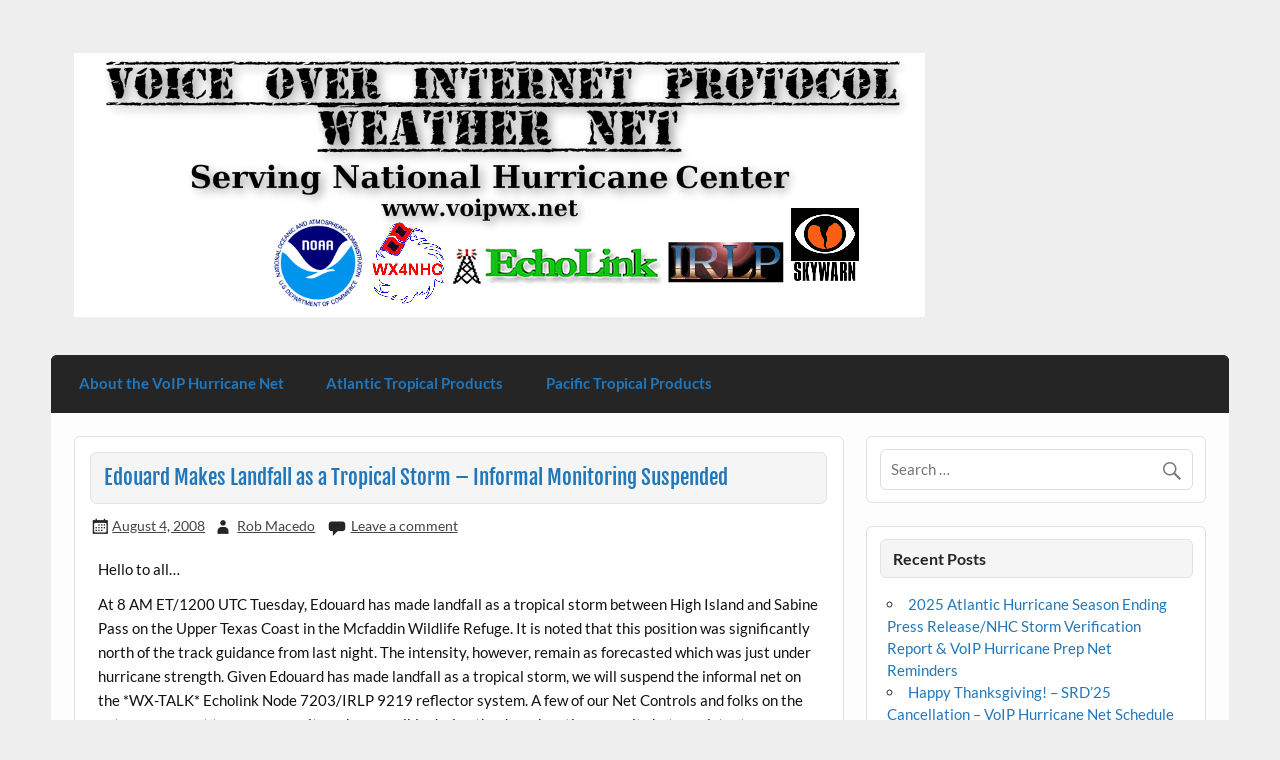

--- FILE ---
content_type: text/html; charset=UTF-8
request_url: https://voipwx.net/2008/08/04/edouard-makes-landfall-as-a-tropical-storm-informal-monitoring-suspended/
body_size: 49098
content:
<!DOCTYPE html><!-- HTML 5 -->
<html lang="en-US">

<head>
<meta charset="UTF-8" />
<meta name="viewport" content="width=device-width, initial-scale=1">
<link rel="profile" href="http://gmpg.org/xfn/11" />
<link rel="pingback" href="https://voipwx.net/xmlrpc.php" />

<title>Edouard Makes Landfall as a Tropical Storm &#8211; Informal Monitoring Suspended &#8211; VoIP Hurricane Net</title>
<meta name='robots' content='max-image-preview:large' />
<link rel="alternate" type="application/rss+xml" title="VoIP Hurricane Net &raquo; Feed" href="https://voipwx.net/feed/" />
<link rel="alternate" type="application/rss+xml" title="VoIP Hurricane Net &raquo; Comments Feed" href="https://voipwx.net/comments/feed/" />
<link rel="alternate" type="application/rss+xml" title="VoIP Hurricane Net &raquo; Edouard Makes Landfall as a Tropical Storm &#8211; Informal Monitoring Suspended Comments Feed" href="https://voipwx.net/2008/08/04/edouard-makes-landfall-as-a-tropical-storm-informal-monitoring-suspended/feed/" />
<link rel="alternate" title="oEmbed (JSON)" type="application/json+oembed" href="https://voipwx.net/wp-json/oembed/1.0/embed?url=https%3A%2F%2Fvoipwx.net%2F2008%2F08%2F04%2Fedouard-makes-landfall-as-a-tropical-storm-informal-monitoring-suspended%2F" />
<link rel="alternate" title="oEmbed (XML)" type="text/xml+oembed" href="https://voipwx.net/wp-json/oembed/1.0/embed?url=https%3A%2F%2Fvoipwx.net%2F2008%2F08%2F04%2Fedouard-makes-landfall-as-a-tropical-storm-informal-monitoring-suspended%2F&#038;format=xml" />
<style id='wp-img-auto-sizes-contain-inline-css' type='text/css'>
img:is([sizes=auto i],[sizes^="auto," i]){contain-intrinsic-size:3000px 1500px}
/*# sourceURL=wp-img-auto-sizes-contain-inline-css */
</style>
<link rel='stylesheet' id='courage-custom-fonts-css' href='https://voipwx.net/wp-content/themes/courage/css/custom-fonts.css?ver=20180413' type='text/css' media='all' />
<style id='wp-emoji-styles-inline-css' type='text/css'>

	img.wp-smiley, img.emoji {
		display: inline !important;
		border: none !important;
		box-shadow: none !important;
		height: 1em !important;
		width: 1em !important;
		margin: 0 0.07em !important;
		vertical-align: -0.1em !important;
		background: none !important;
		padding: 0 !important;
	}
/*# sourceURL=wp-emoji-styles-inline-css */
</style>
<style id='wp-block-library-inline-css' type='text/css'>
:root{--wp-block-synced-color:#7a00df;--wp-block-synced-color--rgb:122,0,223;--wp-bound-block-color:var(--wp-block-synced-color);--wp-editor-canvas-background:#ddd;--wp-admin-theme-color:#007cba;--wp-admin-theme-color--rgb:0,124,186;--wp-admin-theme-color-darker-10:#006ba1;--wp-admin-theme-color-darker-10--rgb:0,107,160.5;--wp-admin-theme-color-darker-20:#005a87;--wp-admin-theme-color-darker-20--rgb:0,90,135;--wp-admin-border-width-focus:2px}@media (min-resolution:192dpi){:root{--wp-admin-border-width-focus:1.5px}}.wp-element-button{cursor:pointer}:root .has-very-light-gray-background-color{background-color:#eee}:root .has-very-dark-gray-background-color{background-color:#313131}:root .has-very-light-gray-color{color:#eee}:root .has-very-dark-gray-color{color:#313131}:root .has-vivid-green-cyan-to-vivid-cyan-blue-gradient-background{background:linear-gradient(135deg,#00d084,#0693e3)}:root .has-purple-crush-gradient-background{background:linear-gradient(135deg,#34e2e4,#4721fb 50%,#ab1dfe)}:root .has-hazy-dawn-gradient-background{background:linear-gradient(135deg,#faaca8,#dad0ec)}:root .has-subdued-olive-gradient-background{background:linear-gradient(135deg,#fafae1,#67a671)}:root .has-atomic-cream-gradient-background{background:linear-gradient(135deg,#fdd79a,#004a59)}:root .has-nightshade-gradient-background{background:linear-gradient(135deg,#330968,#31cdcf)}:root .has-midnight-gradient-background{background:linear-gradient(135deg,#020381,#2874fc)}:root{--wp--preset--font-size--normal:16px;--wp--preset--font-size--huge:42px}.has-regular-font-size{font-size:1em}.has-larger-font-size{font-size:2.625em}.has-normal-font-size{font-size:var(--wp--preset--font-size--normal)}.has-huge-font-size{font-size:var(--wp--preset--font-size--huge)}.has-text-align-center{text-align:center}.has-text-align-left{text-align:left}.has-text-align-right{text-align:right}.has-fit-text{white-space:nowrap!important}#end-resizable-editor-section{display:none}.aligncenter{clear:both}.items-justified-left{justify-content:flex-start}.items-justified-center{justify-content:center}.items-justified-right{justify-content:flex-end}.items-justified-space-between{justify-content:space-between}.screen-reader-text{border:0;clip-path:inset(50%);height:1px;margin:-1px;overflow:hidden;padding:0;position:absolute;width:1px;word-wrap:normal!important}.screen-reader-text:focus{background-color:#ddd;clip-path:none;color:#444;display:block;font-size:1em;height:auto;left:5px;line-height:normal;padding:15px 23px 14px;text-decoration:none;top:5px;width:auto;z-index:100000}html :where(.has-border-color){border-style:solid}html :where([style*=border-top-color]){border-top-style:solid}html :where([style*=border-right-color]){border-right-style:solid}html :where([style*=border-bottom-color]){border-bottom-style:solid}html :where([style*=border-left-color]){border-left-style:solid}html :where([style*=border-width]){border-style:solid}html :where([style*=border-top-width]){border-top-style:solid}html :where([style*=border-right-width]){border-right-style:solid}html :where([style*=border-bottom-width]){border-bottom-style:solid}html :where([style*=border-left-width]){border-left-style:solid}html :where(img[class*=wp-image-]){height:auto;max-width:100%}:where(figure){margin:0 0 1em}html :where(.is-position-sticky){--wp-admin--admin-bar--position-offset:var(--wp-admin--admin-bar--height,0px)}@media screen and (max-width:600px){html :where(.is-position-sticky){--wp-admin--admin-bar--position-offset:0px}}

/*# sourceURL=wp-block-library-inline-css */
</style><style id='global-styles-inline-css' type='text/css'>
:root{--wp--preset--aspect-ratio--square: 1;--wp--preset--aspect-ratio--4-3: 4/3;--wp--preset--aspect-ratio--3-4: 3/4;--wp--preset--aspect-ratio--3-2: 3/2;--wp--preset--aspect-ratio--2-3: 2/3;--wp--preset--aspect-ratio--16-9: 16/9;--wp--preset--aspect-ratio--9-16: 9/16;--wp--preset--color--black: #353535;--wp--preset--color--cyan-bluish-gray: #abb8c3;--wp--preset--color--white: #ffffff;--wp--preset--color--pale-pink: #f78da7;--wp--preset--color--vivid-red: #cf2e2e;--wp--preset--color--luminous-vivid-orange: #ff6900;--wp--preset--color--luminous-vivid-amber: #fcb900;--wp--preset--color--light-green-cyan: #7bdcb5;--wp--preset--color--vivid-green-cyan: #00d084;--wp--preset--color--pale-cyan-blue: #8ed1fc;--wp--preset--color--vivid-cyan-blue: #0693e3;--wp--preset--color--vivid-purple: #9b51e0;--wp--preset--color--primary: #2277bb;--wp--preset--color--light-gray: #f0f0f0;--wp--preset--color--dark-gray: #777777;--wp--preset--gradient--vivid-cyan-blue-to-vivid-purple: linear-gradient(135deg,rgb(6,147,227) 0%,rgb(155,81,224) 100%);--wp--preset--gradient--light-green-cyan-to-vivid-green-cyan: linear-gradient(135deg,rgb(122,220,180) 0%,rgb(0,208,130) 100%);--wp--preset--gradient--luminous-vivid-amber-to-luminous-vivid-orange: linear-gradient(135deg,rgb(252,185,0) 0%,rgb(255,105,0) 100%);--wp--preset--gradient--luminous-vivid-orange-to-vivid-red: linear-gradient(135deg,rgb(255,105,0) 0%,rgb(207,46,46) 100%);--wp--preset--gradient--very-light-gray-to-cyan-bluish-gray: linear-gradient(135deg,rgb(238,238,238) 0%,rgb(169,184,195) 100%);--wp--preset--gradient--cool-to-warm-spectrum: linear-gradient(135deg,rgb(74,234,220) 0%,rgb(151,120,209) 20%,rgb(207,42,186) 40%,rgb(238,44,130) 60%,rgb(251,105,98) 80%,rgb(254,248,76) 100%);--wp--preset--gradient--blush-light-purple: linear-gradient(135deg,rgb(255,206,236) 0%,rgb(152,150,240) 100%);--wp--preset--gradient--blush-bordeaux: linear-gradient(135deg,rgb(254,205,165) 0%,rgb(254,45,45) 50%,rgb(107,0,62) 100%);--wp--preset--gradient--luminous-dusk: linear-gradient(135deg,rgb(255,203,112) 0%,rgb(199,81,192) 50%,rgb(65,88,208) 100%);--wp--preset--gradient--pale-ocean: linear-gradient(135deg,rgb(255,245,203) 0%,rgb(182,227,212) 50%,rgb(51,167,181) 100%);--wp--preset--gradient--electric-grass: linear-gradient(135deg,rgb(202,248,128) 0%,rgb(113,206,126) 100%);--wp--preset--gradient--midnight: linear-gradient(135deg,rgb(2,3,129) 0%,rgb(40,116,252) 100%);--wp--preset--font-size--small: 13px;--wp--preset--font-size--medium: 20px;--wp--preset--font-size--large: 36px;--wp--preset--font-size--x-large: 42px;--wp--preset--spacing--20: 0.44rem;--wp--preset--spacing--30: 0.67rem;--wp--preset--spacing--40: 1rem;--wp--preset--spacing--50: 1.5rem;--wp--preset--spacing--60: 2.25rem;--wp--preset--spacing--70: 3.38rem;--wp--preset--spacing--80: 5.06rem;--wp--preset--shadow--natural: 6px 6px 9px rgba(0, 0, 0, 0.2);--wp--preset--shadow--deep: 12px 12px 50px rgba(0, 0, 0, 0.4);--wp--preset--shadow--sharp: 6px 6px 0px rgba(0, 0, 0, 0.2);--wp--preset--shadow--outlined: 6px 6px 0px -3px rgb(255, 255, 255), 6px 6px rgb(0, 0, 0);--wp--preset--shadow--crisp: 6px 6px 0px rgb(0, 0, 0);}:where(.is-layout-flex){gap: 0.5em;}:where(.is-layout-grid){gap: 0.5em;}body .is-layout-flex{display: flex;}.is-layout-flex{flex-wrap: wrap;align-items: center;}.is-layout-flex > :is(*, div){margin: 0;}body .is-layout-grid{display: grid;}.is-layout-grid > :is(*, div){margin: 0;}:where(.wp-block-columns.is-layout-flex){gap: 2em;}:where(.wp-block-columns.is-layout-grid){gap: 2em;}:where(.wp-block-post-template.is-layout-flex){gap: 1.25em;}:where(.wp-block-post-template.is-layout-grid){gap: 1.25em;}.has-black-color{color: var(--wp--preset--color--black) !important;}.has-cyan-bluish-gray-color{color: var(--wp--preset--color--cyan-bluish-gray) !important;}.has-white-color{color: var(--wp--preset--color--white) !important;}.has-pale-pink-color{color: var(--wp--preset--color--pale-pink) !important;}.has-vivid-red-color{color: var(--wp--preset--color--vivid-red) !important;}.has-luminous-vivid-orange-color{color: var(--wp--preset--color--luminous-vivid-orange) !important;}.has-luminous-vivid-amber-color{color: var(--wp--preset--color--luminous-vivid-amber) !important;}.has-light-green-cyan-color{color: var(--wp--preset--color--light-green-cyan) !important;}.has-vivid-green-cyan-color{color: var(--wp--preset--color--vivid-green-cyan) !important;}.has-pale-cyan-blue-color{color: var(--wp--preset--color--pale-cyan-blue) !important;}.has-vivid-cyan-blue-color{color: var(--wp--preset--color--vivid-cyan-blue) !important;}.has-vivid-purple-color{color: var(--wp--preset--color--vivid-purple) !important;}.has-black-background-color{background-color: var(--wp--preset--color--black) !important;}.has-cyan-bluish-gray-background-color{background-color: var(--wp--preset--color--cyan-bluish-gray) !important;}.has-white-background-color{background-color: var(--wp--preset--color--white) !important;}.has-pale-pink-background-color{background-color: var(--wp--preset--color--pale-pink) !important;}.has-vivid-red-background-color{background-color: var(--wp--preset--color--vivid-red) !important;}.has-luminous-vivid-orange-background-color{background-color: var(--wp--preset--color--luminous-vivid-orange) !important;}.has-luminous-vivid-amber-background-color{background-color: var(--wp--preset--color--luminous-vivid-amber) !important;}.has-light-green-cyan-background-color{background-color: var(--wp--preset--color--light-green-cyan) !important;}.has-vivid-green-cyan-background-color{background-color: var(--wp--preset--color--vivid-green-cyan) !important;}.has-pale-cyan-blue-background-color{background-color: var(--wp--preset--color--pale-cyan-blue) !important;}.has-vivid-cyan-blue-background-color{background-color: var(--wp--preset--color--vivid-cyan-blue) !important;}.has-vivid-purple-background-color{background-color: var(--wp--preset--color--vivid-purple) !important;}.has-black-border-color{border-color: var(--wp--preset--color--black) !important;}.has-cyan-bluish-gray-border-color{border-color: var(--wp--preset--color--cyan-bluish-gray) !important;}.has-white-border-color{border-color: var(--wp--preset--color--white) !important;}.has-pale-pink-border-color{border-color: var(--wp--preset--color--pale-pink) !important;}.has-vivid-red-border-color{border-color: var(--wp--preset--color--vivid-red) !important;}.has-luminous-vivid-orange-border-color{border-color: var(--wp--preset--color--luminous-vivid-orange) !important;}.has-luminous-vivid-amber-border-color{border-color: var(--wp--preset--color--luminous-vivid-amber) !important;}.has-light-green-cyan-border-color{border-color: var(--wp--preset--color--light-green-cyan) !important;}.has-vivid-green-cyan-border-color{border-color: var(--wp--preset--color--vivid-green-cyan) !important;}.has-pale-cyan-blue-border-color{border-color: var(--wp--preset--color--pale-cyan-blue) !important;}.has-vivid-cyan-blue-border-color{border-color: var(--wp--preset--color--vivid-cyan-blue) !important;}.has-vivid-purple-border-color{border-color: var(--wp--preset--color--vivid-purple) !important;}.has-vivid-cyan-blue-to-vivid-purple-gradient-background{background: var(--wp--preset--gradient--vivid-cyan-blue-to-vivid-purple) !important;}.has-light-green-cyan-to-vivid-green-cyan-gradient-background{background: var(--wp--preset--gradient--light-green-cyan-to-vivid-green-cyan) !important;}.has-luminous-vivid-amber-to-luminous-vivid-orange-gradient-background{background: var(--wp--preset--gradient--luminous-vivid-amber-to-luminous-vivid-orange) !important;}.has-luminous-vivid-orange-to-vivid-red-gradient-background{background: var(--wp--preset--gradient--luminous-vivid-orange-to-vivid-red) !important;}.has-very-light-gray-to-cyan-bluish-gray-gradient-background{background: var(--wp--preset--gradient--very-light-gray-to-cyan-bluish-gray) !important;}.has-cool-to-warm-spectrum-gradient-background{background: var(--wp--preset--gradient--cool-to-warm-spectrum) !important;}.has-blush-light-purple-gradient-background{background: var(--wp--preset--gradient--blush-light-purple) !important;}.has-blush-bordeaux-gradient-background{background: var(--wp--preset--gradient--blush-bordeaux) !important;}.has-luminous-dusk-gradient-background{background: var(--wp--preset--gradient--luminous-dusk) !important;}.has-pale-ocean-gradient-background{background: var(--wp--preset--gradient--pale-ocean) !important;}.has-electric-grass-gradient-background{background: var(--wp--preset--gradient--electric-grass) !important;}.has-midnight-gradient-background{background: var(--wp--preset--gradient--midnight) !important;}.has-small-font-size{font-size: var(--wp--preset--font-size--small) !important;}.has-medium-font-size{font-size: var(--wp--preset--font-size--medium) !important;}.has-large-font-size{font-size: var(--wp--preset--font-size--large) !important;}.has-x-large-font-size{font-size: var(--wp--preset--font-size--x-large) !important;}
/*# sourceURL=global-styles-inline-css */
</style>

<style id='classic-theme-styles-inline-css' type='text/css'>
/*! This file is auto-generated */
.wp-block-button__link{color:#fff;background-color:#32373c;border-radius:9999px;box-shadow:none;text-decoration:none;padding:calc(.667em + 2px) calc(1.333em + 2px);font-size:1.125em}.wp-block-file__button{background:#32373c;color:#fff;text-decoration:none}
/*# sourceURL=/wp-includes/css/classic-themes.min.css */
</style>
<link rel='stylesheet' id='courage-stylesheet-css' href='https://voipwx.net/wp-content/themes/courage/style.css?ver=1.5.7' type='text/css' media='all' />
<style id='courage-stylesheet-inline-css' type='text/css'>
.site-title, .site-description {
	position: absolute;
	clip: rect(1px, 1px, 1px, 1px);
}
/*# sourceURL=courage-stylesheet-inline-css */
</style>
<link rel='stylesheet' id='genericons-css' href='https://voipwx.net/wp-content/themes/courage/css/genericons/genericons.css?ver=3.4.1' type='text/css' media='all' />
<link rel='stylesheet' id='themezee-related-posts-css' href='https://voipwx.net/wp-content/themes/courage/css/themezee-related-posts.css?ver=20160421' type='text/css' media='all' />
<script type="text/javascript" src="https://voipwx.net/wp-includes/js/jquery/jquery.min.js?ver=3.7.1" id="jquery-core-js"></script>
<script type="text/javascript" src="https://voipwx.net/wp-includes/js/jquery/jquery-migrate.min.js?ver=3.4.1" id="jquery-migrate-js"></script>
<script type="text/javascript" id="courage-jquery-navigation-js-extra">
/* <![CDATA[ */
var courage_mainnav_title = {"text":"Menu"};
//# sourceURL=courage-jquery-navigation-js-extra
/* ]]> */
</script>
<script type="text/javascript" src="https://voipwx.net/wp-content/themes/courage/js/navigation.js?ver=20210324" id="courage-jquery-navigation-js"></script>
<link rel="https://api.w.org/" href="https://voipwx.net/wp-json/" /><link rel="alternate" title="JSON" type="application/json" href="https://voipwx.net/wp-json/wp/v2/posts/174" /><link rel="EditURI" type="application/rsd+xml" title="RSD" href="https://voipwx.net/xmlrpc.php?rsd" />
<meta name="generator" content="WordPress 6.9" />
<link rel="canonical" href="https://voipwx.net/2008/08/04/edouard-makes-landfall-as-a-tropical-storm-informal-monitoring-suspended/" />
<link rel='shortlink' href='https://voipwx.net/?p=174' />
<link rel="icon" href="https://voipwx.net/wp-content/uploads/2020/10/cropped-voipwx.net_-32x32.jpg" sizes="32x32" />
<link rel="icon" href="https://voipwx.net/wp-content/uploads/2020/10/cropped-voipwx.net_-192x192.jpg" sizes="192x192" />
<link rel="apple-touch-icon" href="https://voipwx.net/wp-content/uploads/2020/10/cropped-voipwx.net_-180x180.jpg" />
<meta name="msapplication-TileImage" content="https://voipwx.net/wp-content/uploads/2020/10/cropped-voipwx.net_-270x270.jpg" />
</head>

<body class="wp-singular post-template-default single single-post postid-174 single-format-standard wp-custom-logo wp-theme-courage">

<a class="skip-link screen-reader-text" href="#content">Skip to content</a>

	<div id="topheader-wrap">
		
	<div id="topheader" class="clearfix">

		
	</div>	</div>

	<div id="wrapper" class="hfeed">

		<div id="header-wrap">

			<header id="header" class="clearfix" role="banner">

				<div id="logo" class="clearfix">

					<a href="https://voipwx.net/" class="custom-logo-link" rel="home"><img width="851" height="264" src="https://voipwx.net/wp-content/uploads/2018/06/cropped-10171014_545260388928319_6935975939011142256_n-1.png" class="custom-logo" alt="VoIP Hurricane Net" decoding="async" fetchpriority="high" srcset="https://voipwx.net/wp-content/uploads/2018/06/cropped-10171014_545260388928319_6935975939011142256_n-1.png 851w, https://voipwx.net/wp-content/uploads/2018/06/cropped-10171014_545260388928319_6935975939011142256_n-1-300x93.png 300w, https://voipwx.net/wp-content/uploads/2018/06/cropped-10171014_545260388928319_6935975939011142256_n-1-768x238.png 768w" sizes="(max-width: 851px) 100vw, 851px" /></a>					
		<p class="site-title"><a href="https://voipwx.net/" rel="home">VoIP Hurricane Net</a></p>

						
			<p class="site-description">VoIP Hurricane Net</p>

		
				</div>

				<div id="header-content" class="clearfix">
									</div>

			</header>

		</div>

		<div id="navi-wrap">
			<nav id="mainnav" class="clearfix" role="navigation">
				<ul id="mainnav-menu" class="main-navigation-menu"><li id="menu-item-727" class="menu-item menu-item-type-custom menu-item-object-custom menu-item-has-children menu-item-727"><a>About the VoIP Hurricane Net</a>
<ul class="sub-menu">
	<li id="menu-item-724" class="menu-item menu-item-type-post_type menu-item-object-page menu-item-724"><a href="https://voipwx.net/our-weather-net/">Our Weather Net</a></li>
	<li id="menu-item-725" class="menu-item menu-item-type-post_type menu-item-object-page menu-item-725"><a href="https://voipwx.net/voip-hurricane-net-purpose/">VOIP Hurricane Net Purpose</a></li>
	<li id="menu-item-2457" class="menu-item menu-item-type-custom menu-item-object-custom menu-item-2457"><a target="_blank" href="https://voipwx.net/wp-content/uploads/2025/01/VOIP-WX_Net_Preamble-Revision-19.pdf">VoIP SKYWARN / Hurricane Prep Net Preamble</a></li>
	<li id="menu-item-731" class="menu-item menu-item-type-post_type menu-item-object-page menu-item-731"><a href="https://voipwx.net/voip-technical-configuration-tips/">VoIP Technical Configuration Tips</a></li>
	<li id="menu-item-745" class="menu-item menu-item-type-post_type menu-item-object-page menu-item-745"><a href="https://voipwx.net/voip-hurricane-net-seeking-experienced-net-controls/">VoIP Hurricane Net Seeking Experienced Net Controls</a></li>
	<li id="menu-item-748" class="menu-item menu-item-type-post_type menu-item-object-page menu-item-748"><a href="https://voipwx.net/voip-hurricane-net-activation-echolink-and-irlp-listen-only-nodes/">VoIP Hurricane Net Activation Echolink and IRLP Listen Only Nodes</a></li>
	<li id="menu-item-752" class="menu-item menu-item-type-post_type menu-item-object-page menu-item-752"><a href="https://voipwx.net/voip-hurricane-net-activation-policy/">VoIP Hurricane Net Activation Policy</a></li>
	<li id="menu-item-755" class="menu-item menu-item-type-post_type menu-item-object-page menu-item-755"><a href="https://voipwx.net/voip-hurricane-net-reporting-criteria/">VoIP Hurricane Net Reporting Criteria</a></li>
	<li id="menu-item-795" class="menu-item menu-item-type-custom menu-item-object-custom menu-item-795"><a target="_blank" href="https://www.voipwx.net/qilan/nhcwx/webform1?auth=OK">VoIP Hurricane Net Reporting Form</a></li>
	<li id="menu-item-796" class="menu-item menu-item-type-custom menu-item-object-custom menu-item-796"><a target="_blank" href="https://www.voipwx.net/qilan/nhcwx/list_VOIP_records1?auth=OK">VoIP Hurricane Net Report Viewer</a></li>
</ul>
</li>
<li id="menu-item-732" class="menu-item menu-item-type-custom menu-item-object-custom menu-item-has-children menu-item-732"><a>Atlantic Tropical Products</a>
<ul class="sub-menu">
	<li id="menu-item-734" class="menu-item menu-item-type-custom menu-item-object-custom menu-item-734"><a href="http://kamala.cod.edu/TPC/latest.abnt20.KNHC.html">Tropical Weather Outlook</a></li>
	<li id="menu-item-735" class="menu-item menu-item-type-custom menu-item-object-custom menu-item-735"><a href="http://kamala.cod.edu/TPC/latest.axnt20.KNHC.html">Tropical Weather Discussion</a></li>
	<li id="menu-item-736" class="menu-item menu-item-type-custom menu-item-object-custom menu-item-736"><a href="http://kamala.cod.edu/TPC/latest.abnt30.KNHC.html">Monthly Tropical Weather Summary</a></li>
	<li id="menu-item-737" class="menu-item menu-item-type-custom menu-item-object-custom menu-item-737"><a href="http://kamala.cod.edu/TPC/latest.agxx40.KNHC.html">Marine Weather Discussion</a></li>
	<li id="menu-item-738" class="menu-item menu-item-type-custom menu-item-object-custom menu-item-738"><a href="http://kamala.cod.edu/TPC/latest.fznt02.KNHC.html">High Seas Forecast</a></li>
</ul>
</li>
<li id="menu-item-733" class="menu-item menu-item-type-custom menu-item-object-custom menu-item-has-children menu-item-733"><a>Pacific Tropical Products</a>
<ul class="sub-menu">
	<li id="menu-item-739" class="menu-item menu-item-type-custom menu-item-object-custom menu-item-739"><a href="http://kamala.cod.edu/TPC/latest.abpz20.KNHC.html">Tropical Weather Outlook</a></li>
	<li id="menu-item-740" class="menu-item menu-item-type-custom menu-item-object-custom menu-item-740"><a href="http://kamala.cod.edu/TPC/latest.axnt20.KNHC.html">Tropical Weather Discussion</a></li>
	<li id="menu-item-741" class="menu-item menu-item-type-custom menu-item-object-custom menu-item-741"><a href="http://kamala.cod.edu/TPC/latest.abpz30.KNHC.html">Monthly Tropical Weather Summary</a></li>
	<li id="menu-item-742" class="menu-item menu-item-type-custom menu-item-object-custom menu-item-742"><a href="http://kamala.cod.edu/TPC/latest.fzpn03.KNHC.html">High Seas Forecast</a></li>
</ul>
</li>
</ul>			</nav>
		</div>

		
	<div id="wrap" class="clearfix">
		
		<section id="content" class="primary" role="main">
		
					
		
	<article id="post-174" class="post-174 post type-post status-publish format-standard hentry category-uncategorized">
	
				
		<h1 class="entry-title post-title">Edouard Makes Landfall as a Tropical Storm &#8211; Informal Monitoring Suspended</h1>		
		<div class="entry-meta postmeta"><span class="meta-date"><a href="https://voipwx.net/2008/08/04/edouard-makes-landfall-as-a-tropical-storm-informal-monitoring-suspended/" title="3:37 am" rel="bookmark"><time class="entry-date published updated" datetime="2008-08-04T03:37:46+00:00">August 4, 2008</time></a></span><span class="meta-author author vcard"> <a class="url fn n" href="https://voipwx.net/author/kd1cy/" title="View all posts by Rob Macedo" rel="author">Rob Macedo</a></span>
	<span class="meta-comments">
		<a href="https://voipwx.net/2008/08/04/edouard-makes-landfall-as-a-tropical-storm-informal-monitoring-suspended/#respond">Leave a comment</a>	</span>

</div>

		<div class="entry clearfix">
			<p>Hello to all&#8230;</p>
<p>At 8 AM ET/1200 UTC Tuesday, Edouard has made landfall as a tropical storm between High Island and Sabine Pass on the Upper Texas Coast in the Mcfaddin Wildlife Refuge. It is noted that this position was significantly north of the track guidance from last night. The intensity, however, remain as forecasted which was just under hurricane strength. Given Edouard has made landfall as a tropical storm, we will suspend the informal net on the *WX-TALK* Echolink Node 7203/IRLP 9219 reflector system. A few of our Net Controls and folks on the net management team may monitor when possible during the day when time permits but consistent monitoring throughout the day will be cancelled.  </p>
<p>The latest advisories on Edouard can be found via the VoIPWXNet web site at http://www.voipwx.net and click Atlantic Tropical Products off the Main Menu of the web site. The advisories can also be seen off the National Hurricane Center web page at the following link:</p>
<p>http://www.nhc.noaa.gov</p>
<p>Please note:  Stations in the Houston area should be advised that the 147.000 repeater PL 103.5 +offset is their local repeater as well as the Salt Grass link for local ARES and SKYWARN operations.  Thanks to Kevin – K5WTF for the information.</p>
<p>Thanks to all for their continued support of the VoIP Hurricane Net!</p>
<p>73,Rob-KD1CY.<br />
Director of Operations for the VoIP Hurricane Net<br />
  1 1 1 1<br />
<span id="more-174"></span><br />
Hello to all&#8230;</p>
<p>At 8 AM ET/1200 UTC Tuesday, Edouard has made landfall as a tropical storm between High Island and Sabine Pass on the Upper Texas Coast in the Mcfaddin Wildlife Refuge. It is noted that this position was significantly north of the track guidance from last night. The intensity, however, remain as forecasted which was just under hurricane strength. Given Edouard has made landfall as a tropical storm, we will suspend the informal net on the *WX-TALK* Echolink Node 7203/IRLP 9219 reflector system. A few of our Net Controls and folks on the net management team may monitor when possible during the day when time permits but consistent monitoring throughout the day will be cancelled.  </p>
<p>The latest advisories on Edouard can be found via the VoIPWXNet web site at http://www.voipwx.net and click Atlantic Tropical Products off the Main Menu of the web site. The advisories can also be seen off the National Hurricane Center web page at the following link:</p>
<p>http://www.nhc.noaa.gov</p>
<p>Please note:  Stations in the Houston area should be advised that the 147.000 repeater PL 103.5 +offset is their local repeater as well as the Salt Grass link for local ARES and SKYWARN operations.  Thanks to Kevin – K5WTF for the information.</p>
<p>Thanks to all for their continued support of the VoIP Hurricane Net!</p>
<p>73,Rob-KD1CY.<br />
Director of Operations for the VoIP Hurricane Net<br />
  1 1 1 1</p>
			<!-- <rdf:RDF xmlns:rdf="http://www.w3.org/1999/02/22-rdf-syntax-ns#"
			xmlns:dc="http://purl.org/dc/elements/1.1/"
			xmlns:trackback="http://madskills.com/public/xml/rss/module/trackback/">
		<rdf:Description rdf:about="https://voipwx.net/2008/08/04/edouard-makes-landfall-as-a-tropical-storm-informal-monitoring-suspended/"
    dc:identifier="https://voipwx.net/2008/08/04/edouard-makes-landfall-as-a-tropical-storm-informal-monitoring-suspended/"
    dc:title="Edouard Makes Landfall as a Tropical Storm &#8211; Informal Monitoring Suspended"
    trackback:ping="https://voipwx.net/2008/08/04/edouard-makes-landfall-as-a-tropical-storm-informal-monitoring-suspended/trackback/" />
</rdf:RDF> -->
			<div class="page-links"></div>			
		</div>
		
		
			<div class="postinfo clearfix">

			
				<span class="meta-category">
					<a href="https://voipwx.net/category/uncategorized/" rel="category tag">Uncategorized</a>				</span>

			
			</div>

		
	</article>		
					
				
		


	<div id="comments">
	
		
						<div id="respond" class="comment-respond">
		<h3 id="reply-title" class="comment-reply-title">Leave a Reply <small><a rel="nofollow" id="cancel-comment-reply-link" href="/2008/08/04/edouard-makes-landfall-as-a-tropical-storm-informal-monitoring-suspended/#respond" style="display:none;">Cancel reply</a></small></h3><p class="must-log-in">You must be <a href="https://voipwx.net/wp-login.php?redirect_to=https%3A%2F%2Fvoipwx.net%2F2008%2F08%2F04%2Fedouard-makes-landfall-as-a-tropical-storm-informal-monitoring-suspended%2F">logged in</a> to post a comment.</p>	</div><!-- #respond -->
			
	</div>

		
		</section>
		
		
	<section id="sidebar" class="secondary clearfix" role="complementary">

		<aside id="search-2" class="widget widget_search clearfix">
	<form role="search" method="get" class="search-form" action="https://voipwx.net/">
		<label>
			<span class="screen-reader-text">Search for:</span>
			<input type="search" class="search-field" placeholder="Search &hellip;" value="" name="s">
		</label>
		<button type="submit" class="search-submit">
			<span class="genericon-search"></span>
		</button>
	</form>

</aside>
		<aside id="recent-posts-2" class="widget widget_recent_entries clearfix">
		<h3 class="widgettitle"><span>Recent Posts</span></h3>
		<ul>
											<li>
					<a href="https://voipwx.net/2025/11/28/2025-atlantic-hurricane-season-ending-press-release-nhc-storm-verification-report-voip-hurricane-prep-net-reminders/">2025 Atlantic Hurricane Season Ending Press Release/NHC Storm Verification Report &#038; VoIP Hurricane Prep Net Reminders</a>
									</li>
											<li>
					<a href="https://voipwx.net/2025/11/22/happy-thanksgiving-srd25-cancellation-voip-hurricane-net-schedule-for-the-rest-of-2025/">Happy Thanksgiving! &#8211; SRD&#8217;25 Cancellation &#8211; VoIP Hurricane Net Schedule for the Rest of 2025</a>
									</li>
											<li>
					<a href="https://voipwx.net/2025/11/01/reminder-no-voip-hurricane-prep-net-saturday-11-1-25-next-voip-hurricane-prep-net-saturday-11-8-25-final-hurricane-melissa-report-to-be-posted-this-weekend/">Reminder: No VoIP Hurricane Prep Net Saturday 11/1/25 &#8211; Next VoIP Hurricane Prep Net Saturday 11/8/25 &#8211; Final Hurricane Melissa Report To Be Posted This Weekend</a>
									</li>
											<li>
					<a href="https://voipwx.net/2025/10/30/voip-hurricane-net-activation-situation-report-3-hurricane-melissa-day-1-through-day-3-operations-upcoming-day-4-thursday-10-30-25-operations/">VoIP Hurricane Net Activation Situation Report #3 – Hurricane Melissa Day-1 Through Day-3 Operations &#038; Upcoming Day-4 Thursday 10/30/25 Operations</a>
									</li>
											<li>
					<a href="https://voipwx.net/2025/10/29/voip-hurricane-net-activation-situation-report-2-major-hurricane-melissa-day-1-day-2-operations-upcoming-day-3-wednesday-10-29-25-operations/">VoIP Hurricane Net Activation Situation Report #2 &#8211; Major Hurricane Melissa Day-1/Day-2 Operations &#038; Upcoming Day-3 Wednesday 10/29/25 Operations</a>
									</li>
					</ul>

		</aside><aside id="archives-2" class="widget widget_archive clearfix"><h3 class="widgettitle"><span>Archives</span></h3>
			<ul>
					<li><a href='https://voipwx.net/2025/11/'>November 2025</a></li>
	<li><a href='https://voipwx.net/2025/10/'>October 2025</a></li>
	<li><a href='https://voipwx.net/2025/09/'>September 2025</a></li>
	<li><a href='https://voipwx.net/2025/08/'>August 2025</a></li>
	<li><a href='https://voipwx.net/2025/07/'>July 2025</a></li>
	<li><a href='https://voipwx.net/2025/06/'>June 2025</a></li>
	<li><a href='https://voipwx.net/2025/05/'>May 2025</a></li>
	<li><a href='https://voipwx.net/2025/04/'>April 2025</a></li>
	<li><a href='https://voipwx.net/2024/11/'>November 2024</a></li>
	<li><a href='https://voipwx.net/2024/10/'>October 2024</a></li>
	<li><a href='https://voipwx.net/2024/09/'>September 2024</a></li>
	<li><a href='https://voipwx.net/2024/08/'>August 2024</a></li>
	<li><a href='https://voipwx.net/2024/07/'>July 2024</a></li>
	<li><a href='https://voipwx.net/2024/06/'>June 2024</a></li>
	<li><a href='https://voipwx.net/2024/03/'>March 2024</a></li>
	<li><a href='https://voipwx.net/2023/12/'>December 2023</a></li>
	<li><a href='https://voipwx.net/2023/11/'>November 2023</a></li>
	<li><a href='https://voipwx.net/2023/10/'>October 2023</a></li>
	<li><a href='https://voipwx.net/2023/09/'>September 2023</a></li>
	<li><a href='https://voipwx.net/2023/08/'>August 2023</a></li>
	<li><a href='https://voipwx.net/2023/06/'>June 2023</a></li>
	<li><a href='https://voipwx.net/2023/05/'>May 2023</a></li>
	<li><a href='https://voipwx.net/2023/04/'>April 2023</a></li>
	<li><a href='https://voipwx.net/2022/12/'>December 2022</a></li>
	<li><a href='https://voipwx.net/2022/11/'>November 2022</a></li>
	<li><a href='https://voipwx.net/2022/10/'>October 2022</a></li>
	<li><a href='https://voipwx.net/2022/09/'>September 2022</a></li>
	<li><a href='https://voipwx.net/2022/06/'>June 2022</a></li>
	<li><a href='https://voipwx.net/2022/05/'>May 2022</a></li>
	<li><a href='https://voipwx.net/2022/04/'>April 2022</a></li>
	<li><a href='https://voipwx.net/2022/01/'>January 2022</a></li>
	<li><a href='https://voipwx.net/2021/12/'>December 2021</a></li>
	<li><a href='https://voipwx.net/2021/09/'>September 2021</a></li>
	<li><a href='https://voipwx.net/2021/08/'>August 2021</a></li>
	<li><a href='https://voipwx.net/2021/07/'>July 2021</a></li>
	<li><a href='https://voipwx.net/2021/06/'>June 2021</a></li>
	<li><a href='https://voipwx.net/2021/05/'>May 2021</a></li>
	<li><a href='https://voipwx.net/2020/12/'>December 2020</a></li>
	<li><a href='https://voipwx.net/2020/10/'>October 2020</a></li>
	<li><a href='https://voipwx.net/2020/09/'>September 2020</a></li>
	<li><a href='https://voipwx.net/2020/08/'>August 2020</a></li>
	<li><a href='https://voipwx.net/2020/07/'>July 2020</a></li>
	<li><a href='https://voipwx.net/2020/05/'>May 2020</a></li>
	<li><a href='https://voipwx.net/2020/04/'>April 2020</a></li>
	<li><a href='https://voipwx.net/2019/11/'>November 2019</a></li>
	<li><a href='https://voipwx.net/2019/09/'>September 2019</a></li>
	<li><a href='https://voipwx.net/2019/07/'>July 2019</a></li>
	<li><a href='https://voipwx.net/2019/05/'>May 2019</a></li>
	<li><a href='https://voipwx.net/2019/04/'>April 2019</a></li>
	<li><a href='https://voipwx.net/2018/12/'>December 2018</a></li>
	<li><a href='https://voipwx.net/2018/11/'>November 2018</a></li>
	<li><a href='https://voipwx.net/2018/10/'>October 2018</a></li>
	<li><a href='https://voipwx.net/2018/09/'>September 2018</a></li>
	<li><a href='https://voipwx.net/2018/07/'>July 2018</a></li>
	<li><a href='https://voipwx.net/2018/06/'>June 2018</a></li>
	<li><a href='https://voipwx.net/2018/05/'>May 2018</a></li>
	<li><a href='https://voipwx.net/2018/03/'>March 2018</a></li>
	<li><a href='https://voipwx.net/2017/12/'>December 2017</a></li>
	<li><a href='https://voipwx.net/2017/11/'>November 2017</a></li>
	<li><a href='https://voipwx.net/2017/10/'>October 2017</a></li>
	<li><a href='https://voipwx.net/2017/09/'>September 2017</a></li>
	<li><a href='https://voipwx.net/2017/08/'>August 2017</a></li>
	<li><a href='https://voipwx.net/2017/07/'>July 2017</a></li>
	<li><a href='https://voipwx.net/2017/06/'>June 2017</a></li>
	<li><a href='https://voipwx.net/2017/05/'>May 2017</a></li>
	<li><a href='https://voipwx.net/2017/04/'>April 2017</a></li>
	<li><a href='https://voipwx.net/2016/12/'>December 2016</a></li>
	<li><a href='https://voipwx.net/2016/11/'>November 2016</a></li>
	<li><a href='https://voipwx.net/2016/10/'>October 2016</a></li>
	<li><a href='https://voipwx.net/2016/09/'>September 2016</a></li>
	<li><a href='https://voipwx.net/2016/08/'>August 2016</a></li>
	<li><a href='https://voipwx.net/2016/07/'>July 2016</a></li>
	<li><a href='https://voipwx.net/2016/06/'>June 2016</a></li>
	<li><a href='https://voipwx.net/2016/05/'>May 2016</a></li>
	<li><a href='https://voipwx.net/2016/04/'>April 2016</a></li>
	<li><a href='https://voipwx.net/2016/03/'>March 2016</a></li>
	<li><a href='https://voipwx.net/2016/01/'>January 2016</a></li>
	<li><a href='https://voipwx.net/2015/12/'>December 2015</a></li>
	<li><a href='https://voipwx.net/2015/11/'>November 2015</a></li>
	<li><a href='https://voipwx.net/2015/10/'>October 2015</a></li>
	<li><a href='https://voipwx.net/2015/09/'>September 2015</a></li>
	<li><a href='https://voipwx.net/2015/08/'>August 2015</a></li>
	<li><a href='https://voipwx.net/2015/07/'>July 2015</a></li>
	<li><a href='https://voipwx.net/2015/06/'>June 2015</a></li>
	<li><a href='https://voipwx.net/2015/05/'>May 2015</a></li>
	<li><a href='https://voipwx.net/2015/04/'>April 2015</a></li>
	<li><a href='https://voipwx.net/2015/03/'>March 2015</a></li>
	<li><a href='https://voipwx.net/2015/02/'>February 2015</a></li>
	<li><a href='https://voipwx.net/2015/01/'>January 2015</a></li>
	<li><a href='https://voipwx.net/2014/12/'>December 2014</a></li>
	<li><a href='https://voipwx.net/2014/11/'>November 2014</a></li>
	<li><a href='https://voipwx.net/2014/10/'>October 2014</a></li>
	<li><a href='https://voipwx.net/2014/09/'>September 2014</a></li>
	<li><a href='https://voipwx.net/2014/08/'>August 2014</a></li>
	<li><a href='https://voipwx.net/2014/07/'>July 2014</a></li>
	<li><a href='https://voipwx.net/2014/06/'>June 2014</a></li>
	<li><a href='https://voipwx.net/2014/05/'>May 2014</a></li>
	<li><a href='https://voipwx.net/2014/04/'>April 2014</a></li>
	<li><a href='https://voipwx.net/2014/03/'>March 2014</a></li>
	<li><a href='https://voipwx.net/2014/02/'>February 2014</a></li>
	<li><a href='https://voipwx.net/2014/01/'>January 2014</a></li>
	<li><a href='https://voipwx.net/2013/12/'>December 2013</a></li>
	<li><a href='https://voipwx.net/2013/11/'>November 2013</a></li>
	<li><a href='https://voipwx.net/2013/10/'>October 2013</a></li>
	<li><a href='https://voipwx.net/2013/09/'>September 2013</a></li>
	<li><a href='https://voipwx.net/2013/08/'>August 2013</a></li>
	<li><a href='https://voipwx.net/2013/07/'>July 2013</a></li>
	<li><a href='https://voipwx.net/2013/06/'>June 2013</a></li>
	<li><a href='https://voipwx.net/2013/05/'>May 2013</a></li>
	<li><a href='https://voipwx.net/2013/04/'>April 2013</a></li>
	<li><a href='https://voipwx.net/2013/03/'>March 2013</a></li>
	<li><a href='https://voipwx.net/2013/02/'>February 2013</a></li>
	<li><a href='https://voipwx.net/2012/12/'>December 2012</a></li>
	<li><a href='https://voipwx.net/2012/11/'>November 2012</a></li>
	<li><a href='https://voipwx.net/2012/10/'>October 2012</a></li>
	<li><a href='https://voipwx.net/2012/09/'>September 2012</a></li>
	<li><a href='https://voipwx.net/2012/08/'>August 2012</a></li>
	<li><a href='https://voipwx.net/2012/07/'>July 2012</a></li>
	<li><a href='https://voipwx.net/2012/06/'>June 2012</a></li>
	<li><a href='https://voipwx.net/2012/05/'>May 2012</a></li>
	<li><a href='https://voipwx.net/2012/04/'>April 2012</a></li>
	<li><a href='https://voipwx.net/2012/03/'>March 2012</a></li>
	<li><a href='https://voipwx.net/2012/01/'>January 2012</a></li>
	<li><a href='https://voipwx.net/2011/12/'>December 2011</a></li>
	<li><a href='https://voipwx.net/2011/11/'>November 2011</a></li>
	<li><a href='https://voipwx.net/2011/10/'>October 2011</a></li>
	<li><a href='https://voipwx.net/2011/09/'>September 2011</a></li>
	<li><a href='https://voipwx.net/2011/08/'>August 2011</a></li>
	<li><a href='https://voipwx.net/2011/07/'>July 2011</a></li>
	<li><a href='https://voipwx.net/2011/06/'>June 2011</a></li>
	<li><a href='https://voipwx.net/2011/05/'>May 2011</a></li>
	<li><a href='https://voipwx.net/2011/04/'>April 2011</a></li>
	<li><a href='https://voipwx.net/2011/03/'>March 2011</a></li>
	<li><a href='https://voipwx.net/2011/01/'>January 2011</a></li>
	<li><a href='https://voipwx.net/2010/12/'>December 2010</a></li>
	<li><a href='https://voipwx.net/2010/11/'>November 2010</a></li>
	<li><a href='https://voipwx.net/2010/10/'>October 2010</a></li>
	<li><a href='https://voipwx.net/2010/09/'>September 2010</a></li>
	<li><a href='https://voipwx.net/2010/08/'>August 2010</a></li>
	<li><a href='https://voipwx.net/2010/07/'>July 2010</a></li>
	<li><a href='https://voipwx.net/2010/06/'>June 2010</a></li>
	<li><a href='https://voipwx.net/2010/05/'>May 2010</a></li>
	<li><a href='https://voipwx.net/2010/04/'>April 2010</a></li>
	<li><a href='https://voipwx.net/2010/03/'>March 2010</a></li>
	<li><a href='https://voipwx.net/2010/01/'>January 2010</a></li>
	<li><a href='https://voipwx.net/2009/12/'>December 2009</a></li>
	<li><a href='https://voipwx.net/2009/11/'>November 2009</a></li>
	<li><a href='https://voipwx.net/2009/10/'>October 2009</a></li>
	<li><a href='https://voipwx.net/2009/09/'>September 2009</a></li>
	<li><a href='https://voipwx.net/2009/08/'>August 2009</a></li>
	<li><a href='https://voipwx.net/2009/07/'>July 2009</a></li>
	<li><a href='https://voipwx.net/2009/06/'>June 2009</a></li>
	<li><a href='https://voipwx.net/2009/05/'>May 2009</a></li>
	<li><a href='https://voipwx.net/2009/04/'>April 2009</a></li>
	<li><a href='https://voipwx.net/2009/03/'>March 2009</a></li>
	<li><a href='https://voipwx.net/2009/01/'>January 2009</a></li>
	<li><a href='https://voipwx.net/2008/12/'>December 2008</a></li>
	<li><a href='https://voipwx.net/2008/11/'>November 2008</a></li>
	<li><a href='https://voipwx.net/2008/10/'>October 2008</a></li>
	<li><a href='https://voipwx.net/2008/09/'>September 2008</a></li>
	<li><a href='https://voipwx.net/2008/08/'>August 2008</a></li>
	<li><a href='https://voipwx.net/2008/07/'>July 2008</a></li>
	<li><a href='https://voipwx.net/2008/06/'>June 2008</a></li>
	<li><a href='https://voipwx.net/2008/05/'>May 2008</a></li>
	<li><a href='https://voipwx.net/2008/04/'>April 2008</a></li>
	<li><a href='https://voipwx.net/2008/03/'>March 2008</a></li>
	<li><a href='https://voipwx.net/2008/02/'>February 2008</a></li>
	<li><a href='https://voipwx.net/2008/01/'>January 2008</a></li>
	<li><a href='https://voipwx.net/2007/11/'>November 2007</a></li>
	<li><a href='https://voipwx.net/2007/10/'>October 2007</a></li>
	<li><a href='https://voipwx.net/2007/09/'>September 2007</a></li>
	<li><a href='https://voipwx.net/2007/08/'>August 2007</a></li>
	<li><a href='https://voipwx.net/2007/07/'>July 2007</a></li>
	<li><a href='https://voipwx.net/2007/06/'>June 2007</a></li>
	<li><a href='https://voipwx.net/2007/05/'>May 2007</a></li>
	<li><a href='https://voipwx.net/2007/04/'>April 2007</a></li>
	<li><a href='https://voipwx.net/2007/03/'>March 2007</a></li>
	<li><a href='https://voipwx.net/2007/02/'>February 2007</a></li>
	<li><a href='https://voipwx.net/2007/01/'>January 2007</a></li>
	<li><a href='https://voipwx.net/2006/12/'>December 2006</a></li>
	<li><a href='https://voipwx.net/2006/11/'>November 2006</a></li>
	<li><a href='https://voipwx.net/2006/10/'>October 2006</a></li>
	<li><a href='https://voipwx.net/2006/09/'>September 2006</a></li>
	<li><a href='https://voipwx.net/2006/08/'>August 2006</a></li>
			</ul>

			</aside><aside id="categories-2" class="widget widget_categories clearfix"><h3 class="widgettitle"><span>Categories</span></h3>
			<ul>
					<li class="cat-item cat-item-1"><a href="https://voipwx.net/category/uncategorized/">Uncategorized</a>
</li>
			</ul>

			</aside><aside id="meta-2" class="widget widget_meta clearfix"><h3 class="widgettitle"><span>Meta</span></h3>
		<ul>
						<li><a href="https://voipwx.net/wp-login.php">Log in</a></li>
			<li><a href="https://voipwx.net/feed/">Entries feed</a></li>
			<li><a href="https://voipwx.net/comments/feed/">Comments feed</a></li>

			<li><a href="https://wordpress.org/">WordPress.org</a></li>
		</ul>

		</aside>
	</section>	</div>
	

	
	<div id="footer-wrap">

		<footer id="footer" class="container clearfix" role="contentinfo">

			<nav id="footernav" class="clearfix" role="navigation">
							</nav>

			<div id="footer-text">
				
	<span class="credit-link">
		Powered by <a href="http://wordpress.org" title="WordPress">WordPress</a> and <a href="https://themezee.com/themes/courage/" title="Courage WordPress Theme">Courage</a>.	</span>

			</div>

		</footer>

	</div>

</div><!-- end #wrapper -->

<script type="speculationrules">
{"prefetch":[{"source":"document","where":{"and":[{"href_matches":"/*"},{"not":{"href_matches":["/wp-*.php","/wp-admin/*","/wp-content/uploads/*","/wp-content/*","/wp-content/plugins/*","/wp-content/themes/courage/*","/*\\?(.+)"]}},{"not":{"selector_matches":"a[rel~=\"nofollow\"]"}},{"not":{"selector_matches":".no-prefetch, .no-prefetch a"}}]},"eagerness":"conservative"}]}
</script>
<script type="text/javascript" src="https://voipwx.net/wp-includes/js/comment-reply.min.js?ver=6.9" id="comment-reply-js" async="async" data-wp-strategy="async" fetchpriority="low"></script>
<script id="wp-emoji-settings" type="application/json">
{"baseUrl":"https://s.w.org/images/core/emoji/17.0.2/72x72/","ext":".png","svgUrl":"https://s.w.org/images/core/emoji/17.0.2/svg/","svgExt":".svg","source":{"concatemoji":"https://voipwx.net/wp-includes/js/wp-emoji-release.min.js?ver=6.9"}}
</script>
<script type="module">
/* <![CDATA[ */
/*! This file is auto-generated */
const a=JSON.parse(document.getElementById("wp-emoji-settings").textContent),o=(window._wpemojiSettings=a,"wpEmojiSettingsSupports"),s=["flag","emoji"];function i(e){try{var t={supportTests:e,timestamp:(new Date).valueOf()};sessionStorage.setItem(o,JSON.stringify(t))}catch(e){}}function c(e,t,n){e.clearRect(0,0,e.canvas.width,e.canvas.height),e.fillText(t,0,0);t=new Uint32Array(e.getImageData(0,0,e.canvas.width,e.canvas.height).data);e.clearRect(0,0,e.canvas.width,e.canvas.height),e.fillText(n,0,0);const a=new Uint32Array(e.getImageData(0,0,e.canvas.width,e.canvas.height).data);return t.every((e,t)=>e===a[t])}function p(e,t){e.clearRect(0,0,e.canvas.width,e.canvas.height),e.fillText(t,0,0);var n=e.getImageData(16,16,1,1);for(let e=0;e<n.data.length;e++)if(0!==n.data[e])return!1;return!0}function u(e,t,n,a){switch(t){case"flag":return n(e,"\ud83c\udff3\ufe0f\u200d\u26a7\ufe0f","\ud83c\udff3\ufe0f\u200b\u26a7\ufe0f")?!1:!n(e,"\ud83c\udde8\ud83c\uddf6","\ud83c\udde8\u200b\ud83c\uddf6")&&!n(e,"\ud83c\udff4\udb40\udc67\udb40\udc62\udb40\udc65\udb40\udc6e\udb40\udc67\udb40\udc7f","\ud83c\udff4\u200b\udb40\udc67\u200b\udb40\udc62\u200b\udb40\udc65\u200b\udb40\udc6e\u200b\udb40\udc67\u200b\udb40\udc7f");case"emoji":return!a(e,"\ud83e\u1fac8")}return!1}function f(e,t,n,a){let r;const o=(r="undefined"!=typeof WorkerGlobalScope&&self instanceof WorkerGlobalScope?new OffscreenCanvas(300,150):document.createElement("canvas")).getContext("2d",{willReadFrequently:!0}),s=(o.textBaseline="top",o.font="600 32px Arial",{});return e.forEach(e=>{s[e]=t(o,e,n,a)}),s}function r(e){var t=document.createElement("script");t.src=e,t.defer=!0,document.head.appendChild(t)}a.supports={everything:!0,everythingExceptFlag:!0},new Promise(t=>{let n=function(){try{var e=JSON.parse(sessionStorage.getItem(o));if("object"==typeof e&&"number"==typeof e.timestamp&&(new Date).valueOf()<e.timestamp+604800&&"object"==typeof e.supportTests)return e.supportTests}catch(e){}return null}();if(!n){if("undefined"!=typeof Worker&&"undefined"!=typeof OffscreenCanvas&&"undefined"!=typeof URL&&URL.createObjectURL&&"undefined"!=typeof Blob)try{var e="postMessage("+f.toString()+"("+[JSON.stringify(s),u.toString(),c.toString(),p.toString()].join(",")+"));",a=new Blob([e],{type:"text/javascript"});const r=new Worker(URL.createObjectURL(a),{name:"wpTestEmojiSupports"});return void(r.onmessage=e=>{i(n=e.data),r.terminate(),t(n)})}catch(e){}i(n=f(s,u,c,p))}t(n)}).then(e=>{for(const n in e)a.supports[n]=e[n],a.supports.everything=a.supports.everything&&a.supports[n],"flag"!==n&&(a.supports.everythingExceptFlag=a.supports.everythingExceptFlag&&a.supports[n]);var t;a.supports.everythingExceptFlag=a.supports.everythingExceptFlag&&!a.supports.flag,a.supports.everything||((t=a.source||{}).concatemoji?r(t.concatemoji):t.wpemoji&&t.twemoji&&(r(t.twemoji),r(t.wpemoji)))});
//# sourceURL=https://voipwx.net/wp-includes/js/wp-emoji-loader.min.js
/* ]]> */
</script>
</body>
</html>
